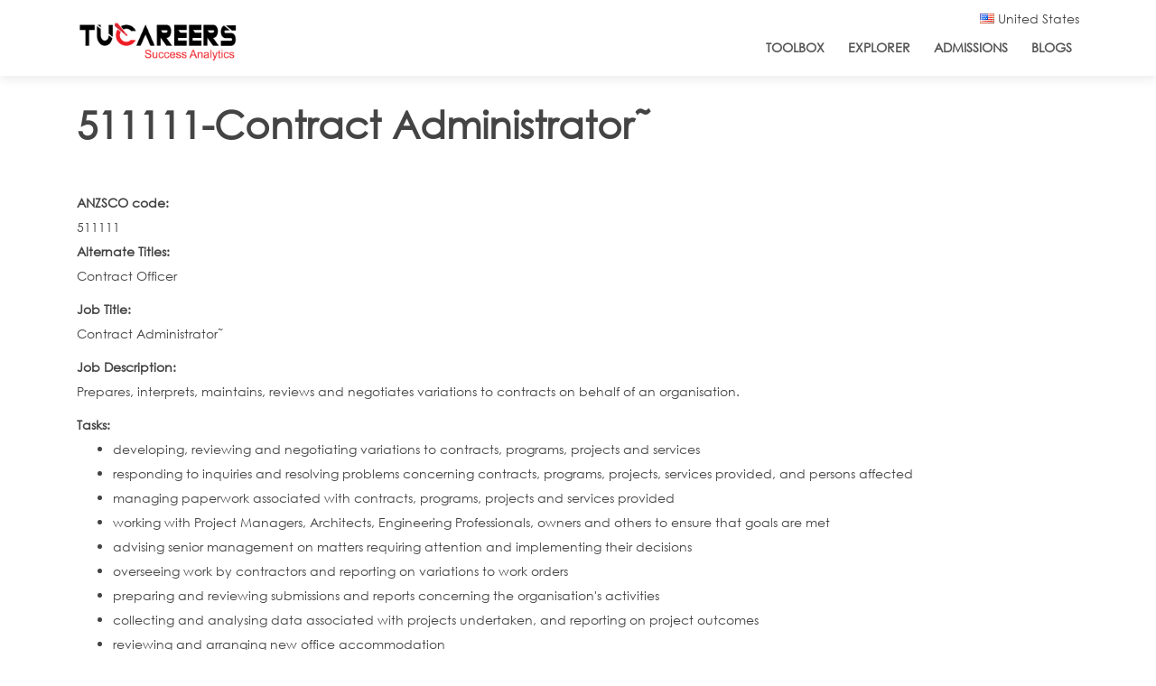

--- FILE ---
content_type: text/html; charset=utf-8
request_url: https://www.tucareers.com/anzcareers/511111
body_size: 11160
content:
<!DOCTYPE html>
<html>
<head>
<!--[if IE]><![endif]-->
<link rel="dns-prefetch" href="//honeypot" />
<link rel="preconnect" href="//honeypot" />
<link rel="dns-prefetch" href="//fonts.gstatic.com" />
<link rel="preconnect" href="//fonts.gstatic.com" crossorigin="" />
<link rel="dns-prefetch" href="//fonts.googleapis.com" />
<link rel="preconnect" href="//fonts.googleapis.com" />
<link rel="dns-prefetch" href="//netdna.bootstrapcdn.com" />
<link rel="preconnect" href="//netdna.bootstrapcdn.com" />
<link rel="dns-prefetch" href="//d38vm879w3ktuo.cloudfront.net" />
<link rel="preconnect" href="//d38vm879w3ktuo.cloudfront.net" />
<link rel="dns-prefetch" href="//www.google-analytics.com" />
<link rel="preconnect" href="//www.google-analytics.com" />
<link rel="dns-prefetch" href="//stats.g.doubleclick.net" />
<link rel="preconnect" href="//stats.g.doubleclick.net" />
<link rel="dns-prefetch" href="//cdn.rawgit.com" />
<link rel="preconnect" href="//cdn.rawgit.com" />
<meta charset="utf-8" />
<meta http-equiv="x-dns-prefetch-control" content="on" />
<link rel="dns-prefetch" href="//d38vm879w3ktuo.cloudfront.net" />
<!--[if IE 9]>
<link rel="prefetch" href="//d38vm879w3ktuo.cloudfront.net" />
<![endif]-->
<meta name="viewport" content="width=device-width,initial-scale=1.0" />
<link href="https://www.tucareers.com/sites/all/themes/tucareers_boot/fonts/CenturyGothic.ttf" rel="preload" as="font" crossorigin="anonymous" />
<link href="https://www.tucareers.com/sites/all/themes/tucareers_boot/lib/font-awesome/fonts/fontawesome-webfont.woff2?v=4.7.0" rel="preload" as="font" crossorigin="anonymous" />
<link rel="shortcut icon" href="https://d38vm879w3ktuo.cloudfront.net/sites/default/files/favicon_16x16.png" type="image/png" />
<meta name="keywords" content="Contract Officer" />
<meta name="title" content="How to become a Contract Administrator˜ in ANZ?" />
<meta name="description" content="Prepares, interprets, maintains, reviews and negotiates variations to contracts on behalf of an organisation." />
<meta name="description" content="This page is as per Australian and New Zealand Standard Classification of Occupations (ANZ SCO) career standards and provides details of 511111-Contract Administrator˜. Also linked to these pages are courses which you can pursue and jobs available in your city , country and region." />
<meta name="generator" content="Drupal 7 (https://www.drupal.org)" />
<link rel="canonical" href="https://www.tucareers.com/anzcareers/511111" />
<link rel="shortlink" href="https://www.tucareers.com/node/1560" />
<meta http-equiv="content-language" content="en-us" />
<meta name="twitter:card" content="summary" />
<meta name="twitter:url" content="https://www.tucareers.com/anzcareers/511111" />
<meta name="twitter:title" content="511111-Contract Administrator˜" />
<script type='application/ld+json'> 
{
  "@context": "http://www.schema.org",
  "@type": "EducationalOrganization",
  "name": "Tucareers",
  "url": "https://www.tucareers.com",
  "logo": "https://d38vm879w3ktuo.cloudfront.net/sites/default/files/logo_final-01.png",
  "description": "Tucareers helps you make the right career choice through their scientifically researched based accurate free career tests for every individual at any stage of life by identifying wide set of traits like interests, skills, work styles, personality, abilities and work values thus providing a very comprehensive profile and career guidance. Tucareers also provides career counselling online for school, college students as well as working professionals.",
  "address": {
    "@type": "PostalAddress",
    "addressLocality": "Lucknow",
    "addressRegion": "Uttar Pradesh",
    "addressCountry": "India"
  },
  "contactPoint": {
    "@type": "ContactPoint",
    "telephone": " +91 7080810114",
    "contactType": "customer support"
  }
}
 </script>
<link rel="preconnect" href="https://fonts.googleapis.com">
<link rel="preconnect" href="https://fonts.gstatic.com" crossorigin>
<link href="https://fonts.googleapis.com/css2?family=Roboto:ital,wght@0,400;0,500;0,900;1,400;1,700;1,900&display=swap" rel="stylesheet">
<!-- Facebook Pixel Code --><script>!function(f,b,e,v,n,t,s){if(f.fbq)return;n=f.fbq=function(){n.callMethod?n.callMethod.apply(n,arguments):n.queue.push(arguments)};if(!f._fbq)f._fbq=n;n.push=n;n.loaded=!0;n.version='2.0';n.queue=[];t=b.createElement(e);t.async=!0;t.src=v;s=b.getElementsByTagName(e)[0];s.parentNode.insertBefore(t,s)}(window,document,'script','https://connect.facebook.net/en_US/fbevents.js'); fbq('init', '3220391241506345'); fbq('track', 'PageView');</script><noscript> <img height="1" width="1" src="https://www.facebook.com/tr?id=3220391241506345&ev=PageView&noscript=1"/></noscript><!-- End Facebook Pixel Code -->
<title>How to become a Contract Administrator˜ in ANZ?</title>
<script type="text/javascript">
<!--//--><![CDATA[//><!--
for(var fonts=document.cookie.split("advaggf"),i=0;i<fonts.length;i++){var font=fonts[i].split("="),pos=font[0].indexOf("ont_");-1!==pos&&(window.document.documentElement.className+=" "+font[0].substr(4).replace(/[^a-zA-Z0-9\-]/g,""))}if(void 0!==Storage){fonts=JSON.parse(localStorage.getItem("advagg_fonts"));var current_time=(new Date).getTime();for(var key in fonts)fonts[key]>=current_time&&(window.document.documentElement.className+=" "+key.replace(/[^a-zA-Z0-9\-]/g,""))}
//--><!]]>
</script>
<link type="text/css" rel="stylesheet" href="https://d38vm879w3ktuo.cloudfront.net/sites/default/files/advagg_css/css__l33EQIdmZ5iNYTrv8nlLmjxh-AVkS_T8zixG5N0NjOg__8rWjtaAj0esOnidFEVIrB0z50W4G_VzuhozGEbQyE5s__XsUGOqSyR40RdiQTSDdPOCvVkOCKZwuB0tSrLsUe5_U.css" media="all" />
<link type="text/css" rel="stylesheet" href="https://d38vm879w3ktuo.cloudfront.net/sites/default/files/advagg_css/css__eFKSCujfWyJYO8J-qSi6T_n29lROS8isvrxzANeHaAY__D_EUHDAfEQdxcLiSDY7hREUWkG1Ge56_h2z3Er8V188__XsUGOqSyR40RdiQTSDdPOCvVkOCKZwuB0tSrLsUe5_U.css" media="all" />
<link type="text/css" rel="stylesheet" href="https://d38vm879w3ktuo.cloudfront.net/sites/default/files/advagg_css/css__8G_KhNEQQnr64ryGMSvavmodDUQ7t1rQZk4gl69Ghuo__7g40UeM74r8hkrzDC6Hbb7RReIGNu-Jsb5XAbAPKIeA__XsUGOqSyR40RdiQTSDdPOCvVkOCKZwuB0tSrLsUe5_U.css" media="all" />
<link type="text/css" rel="stylesheet" href="https://d38vm879w3ktuo.cloudfront.net/sites/default/files/advagg_css/css__NIw_DPU8Mg3GtGpnuqMYJS_XlUsM5CO1It4gwoiU5b8__J4BGmObe0QzqIt6rj3FHXy-fwR7ZdQgUr2QXerCLOw8__XsUGOqSyR40RdiQTSDdPOCvVkOCKZwuB0tSrLsUe5_U.css" media="all" />
<link type="text/css" rel="stylesheet" href="https://d38vm879w3ktuo.cloudfront.net/sites/default/files/advagg_css/css__gwSmFapuK19ugxQNmNo1oS17rsX3H9FesCi3waHFmEw__K1soFTb_q_QbtBB4VltDz3h9y1gXijy17WXrWt1nCww__XsUGOqSyR40RdiQTSDdPOCvVkOCKZwuB0tSrLsUe5_U.css" media="all" />
<link type="text/css" rel="stylesheet" href="https://d38vm879w3ktuo.cloudfront.net/sites/default/files/advagg_css/css__Vh1zUrd36dhjOetnBiZQ63po36H1VRT9QEb_7pO3ui4__XbAI7C6exC-v1kVoRz5LB50RAjCJcSKEM-Oay68dvRs__XsUGOqSyR40RdiQTSDdPOCvVkOCKZwuB0tSrLsUe5_U.css" media="all" />
<script type="text/javascript" defer="defer" src="https://d38vm879w3ktuo.cloudfront.net/sites/default/files/google_tag/tucareers_container/google_tag.script.js"></script>
<script type="text/javascript" src="https://d38vm879w3ktuo.cloudfront.net/sites/default/files/advagg_js/js__asGQqS1_cAYYnqAtzTnTGG_cE6H71nQCp5AUHETy86o__vehKxUpydBtKQ93rQ0l6DODYLdsjUqHtDoViFggXO3g__XsUGOqSyR40RdiQTSDdPOCvVkOCKZwuB0tSrLsUe5_U.js"></script>
<script type="text/javascript" src="https://d38vm879w3ktuo.cloudfront.net/sites/default/files/advagg_js/js__W-2rSD7N2Ep05F7MHsolC1zazKyjhty0dbOPWrMqELc__7kU1YTcl9rcfJ_P2__rGj3KC46Ivta2cDBDfXstLyg0__XsUGOqSyR40RdiQTSDdPOCvVkOCKZwuB0tSrLsUe5_U.js"></script>
<script type="text/javascript" src="https://d38vm879w3ktuo.cloudfront.net/sites/default/files/advagg_js/js__MtB5yNYUAdy4Jhr37ZAkNulfZZVvSbg5IB6sOXsbMwM__E7k9hdPepFvLtTvn70bE-jeRZgqyLo3KLaHl1N9qQBI__XsUGOqSyR40RdiQTSDdPOCvVkOCKZwuB0tSrLsUe5_U.js"></script>
<script type="text/javascript" src="https://d38vm879w3ktuo.cloudfront.net/sites/default/files/advagg_js/js__g6mKbcakHxQkz4ZHYaxdO_xqONINvRMgsHh1zAK-fr0__ATHtEmHaeZ0jidpGU22EkhmPDBSgjD8z0bVDQMI-BIY__XsUGOqSyR40RdiQTSDdPOCvVkOCKZwuB0tSrLsUe5_U.js"></script>
<script type="text/javascript" src="https://d38vm879w3ktuo.cloudfront.net/sites/default/files/advagg_js/js__dTRSuW27RiJte-z_L4Px_rno5dZsdWKiU3HtuBiTSmc__RPUH1Pa_09kAZ8D2-aMQ-HwAGT4k3LEND1qRE2SEZHM__XsUGOqSyR40RdiQTSDdPOCvVkOCKZwuB0tSrLsUe5_U.js"></script>
<script type="text/javascript">
<!--//--><![CDATA[//><!--
(function(i,s,o,r){i["GoogleAnalyticsObject"]=r;i[r]=i[r]||function(){(i[r].q=i[r].q||[]).push(arguments)},i[r].l=1*new Date()})(window,document,"script","ga");ga("create", "UA-40717838-1", {"cookieDomain":".tucareers.com"});ga("set", "anonymizeIp", true);ga("send", "pageview");
//--><!]]>
</script>
<script type="text/javascript" defer="defer" async="async" src="https://www.google-analytics.com/analytics.js"></script>
<script type="text/javascript" defer="defer" async="async" src="https://cdn.rawgit.com/bramstein/fontfaceobserver/v0/fontfaceobserver.js"></script>
<script type="text/javascript" src="https://d38vm879w3ktuo.cloudfront.net/sites/default/files/advagg_js/js__HxTbhN-HTG8H6pU8ZNTXLhmTeg8fhzG_sbeVLz0gBqU__AdhAFZ5QAk_VrKkFUOCnxJb9ANrhuWlKf15A7QHm14M__XsUGOqSyR40RdiQTSDdPOCvVkOCKZwuB0tSrLsUe5_U.js" defer="defer" async="async"></script>
<script type="text/javascript" src="https://d38vm879w3ktuo.cloudfront.net/sites/default/files/advagg_js/js__eEsSLgKaN9jljQ4GJgzFQOXrjEsQeHrLZmDN0g9PzUY__YCAIphVJGGhR2QtXpHkEVG4AeuOASZ4i1ZuL9_M3ovU__XsUGOqSyR40RdiQTSDdPOCvVkOCKZwuB0tSrLsUe5_U.js"></script>
<script type="text/javascript" src="https://d38vm879w3ktuo.cloudfront.net/sites/default/files/advagg_js/js__5Emv4Q-QR909lTLhaTwYKN4gd9SkCTrf5SIp_8QfRxQ__8mzuOqZaeZMWLbDaGIHko9HdUDu4TXEKomktGHtjt80__XsUGOqSyR40RdiQTSDdPOCvVkOCKZwuB0tSrLsUe5_U.js"></script>
<script type="text/javascript">
<!--//--><![CDATA[//><!--
jQuery.extend(Drupal.settings,{"basePath":"\/","pathPrefix":"","ajaxPageState":{"theme":"tucareers_boot","theme_token":"ZzUfuOFbPE54prDWGyufcOb9Oua-Utpq0eseYFXk9Zs","css":{"modules\/system\/system.base.css":1,"modules\/system\/system.menus.css":1,"modules\/system\/system.messages.css":1,"modules\/system\/system.theme.css":1,"sites\/all\/modules\/careerjet\/careerjet.css":1,"sites\/all\/modules\/date\/date_api\/date.css":1,"sites\/all\/modules\/date\/date_popup\/themes\/datepicker.1.7.css":1,"modules\/field\/theme\/field.css":1,"modules\/node\/node.css":1,"modules\/search\/search.css":1,"sites\/all\/modules\/ubercart\/uc_order\/uc_order.css":1,"sites\/all\/modules\/ubercart\/uc_product\/uc_product.css":1,"sites\/all\/modules\/ubercart\/uc_store\/uc_store.css":1,"modules\/user\/user.css":1,"sites\/all\/modules\/youtube\/css\/youtube.css":1,"sites\/all\/modules\/extlink\/css\/extlink.css":1,"sites\/all\/modules\/views\/css\/views.css":1,"sites\/all\/modules\/ckeditor\/css\/ckeditor.css":1,"sites\/all\/modules\/ctools\/css\/ctools.css":1,"public:\/\/honeypot\/honeypot.css":1,"sites\/all\/modules\/sessionCountry\/famfamfam_flags-master\/famfamfam-flags.css":1,"sites\/all\/themes\/tucareers_boot\/lib\/bootstrap\/css\/bootstrap.min.css":1,"sites\/all\/themes\/tucareers_boot\/css\/style.css":1,"sites\/all\/themes\/tucareers_boot\/css\/media.css":1,"sites\/all\/themes\/tucareers_boot\/css\/YouTubePopUp.css":1,"sites\/all\/themes\/tucareers_boot\/lib\/font-awesome\/css\/font-awesome.min.css":1,"sites\/all\/themes\/tucareers_boot\/lib\/animate\/animate.min.css":1,"sites\/all\/themes\/tucareers_boot\/lib\/owlcarousel\/assets\/owl.carousel.min.css":1,"sites\/all\/themes\/tucareers_boot\/chatroom\/Chatroom.css":1},"js":{"https:\/\/d38vm879w3ktuo.cloudfront.net\/sites\/default\/files\/google_tag\/tucareers_container\/google_tag.script.js":1,"misc\/jquery.js":1,"misc\/jquery-extend-3.4.0.js":1,"misc\/jquery-html-prefilter-3.5.0-backport.js":1,"misc\/jquery.once.js":1,"misc\/drupal.js":1,"misc\/jquery.cookie.js":1,"misc\/jquery.form.js":1,"misc\/ajax.js":1,"sites\/all\/modules\/beacon_assessment\/candidate_api_ui.js":1,"sites\/all\/modules\/rchilli\/rchilli.js":1,"sites\/all\/modules\/testimonials\/custom_modal_themes.js":1,"sites\/all\/modules\/testimonials\/custom_modal_themes2.js":1,"misc\/progress.js":1,"sites\/all\/modules\/google_analytics\/googleanalytics.js":1,"https:\/\/www.google-analytics.com\/analytics.js":1,"https:\/\/cdn.rawgit.com\/bramstein\/fontfaceobserver\/v0\/fontfaceobserver.js":1,"sites\/all\/modules\/advagg\/advagg_font\/advagg_font.js":1,"sites\/all\/modules\/extlink\/js\/extlink.js":1,"sites\/all\/themes\/tucareers_boot\/js\/jquery-3.3.1.min.js":1,"sites\/all\/themes\/tucareers_boot\/lib\/popper.min.js":1,"sites\/all\/themes\/tucareers_boot\/lib\/bootstrap\/js\/bootstrap.min.js":1,"sites\/all\/themes\/tucareers_boot\/lib\/easing\/easing.min.js":1,"sites\/all\/themes\/tucareers_boot\/lib\/superfish\/hoverIntent.js":1,"sites\/all\/themes\/tucareers_boot\/lib\/superfish\/superfish.min.js":1,"sites\/all\/themes\/tucareers_boot\/lib\/wow\/wow.min.js":1,"sites\/all\/themes\/tucareers_boot\/lib\/owlcarousel\/owl.carousel.min.js":1,"sites\/all\/themes\/tucareers_boot\/lib\/sticky\/sticky.js":1,"sites\/all\/themes\/tucareers_boot\/js\/YouTubePopUp.jquery.js":1,"sites\/all\/themes\/tucareers_boot\/js\/main.js":1,"sites\/all\/themes\/tucareers_boot\/js\/custom.js":1}},"custom-contact-modal":{"modalSize":{"type":"fixed","width":600,"height":550,"addWidth":10,"addHeight":10,"contentRight":0,"contentBottom":0},"animation":"fadeIn","closeText":"","closeImage":"\u003Cimg typeof=\u0022foaf:Image\u0022 alt=\u0022\u0022 title=\u0022Tucareers\u0022 src=\u0022https:\/\/d38vm879w3ktuo.cloudfront.net\/sites\/all\/themes\/tucareers_boot\/img\/close.png\u0022 \/\u003E","modalTheme":"custom_contact_modal","modalOptions":{"background-color":"transparent"}},"custom-contact-modal2":{"modalSize":{"type":"fixed","width":300,"height":200,"addWidth":10,"addHeight":10,"contentRight":0,"contentBottom":0},"modalOptions":{"opacity":".26","background-color":"rgba(0, 0, 0, 0.25)"},"animation":"fadeIn","closeText":"","closeImage":"\u003Cimg typeof=\u0022foaf:Image\u0022 alt=\u0022\u0022 title=\u0022Tucareers\u0022 src=\u0022https:\/\/d38vm879w3ktuo.cloudfront.net\/sites\/all\/themes\/tucareers_boot\/img\/close_black.png\u0022 \/\u003E","modalTheme":"custom_contact_modal2"},"ajax":{"edit-submit":{"callback":"connect_with_experts_ajax_submit","wrapper":"experts-form-wrap","method":"replaceWith","effect":"fade","event":"mousedown","keypress":true,"prevent":"click","url":"\/system\/ajax","submit":{"_triggering_element_name":"op","_triggering_element_value":"Submit"}}},"urlIsAjaxTrusted":{"\/system\/ajax":true,"\/anzcareers\/511111":true},"googleanalytics":{"trackOutbound":1,"trackMailto":1,"trackDownload":1,"trackDownloadExtensions":"7z|aac|arc|arj|asf|asx|avi|bin|csv|doc(x|m)?|dot(x|m)?|exe|flv|gif|gz|gzip|hqx|jar|jpe?g|js|mp(2|3|4|e?g)|mov(ie)?|msi|msp|pdf|phps|png|ppt(x|m)?|pot(x|m)?|pps(x|m)?|ppam|sld(x|m)?|thmx|qtm?|ra(m|r)?|sea|sit|tar|tgz|torrent|txt|wav|wma|wmv|wpd|xls(x|m|b)?|xlt(x|m)|xlam|xml|z|zip","trackDomainMode":1},"advagg_font":{"montserrat":"Montserrat"},"advagg_font_storage":1,"advagg_font_cookie":1,"advagg_font_no_fout":0,"extlink":{"extTarget":"_blank","extClass":0,"extLabel":"(link is external)","extImgClass":0,"extIconPlacement":0,"extSubdomains":1,"extExclude":"","extInclude":"","extCssExclude":"","extCssExplicit":"","extAlert":0,"extAlertText":"This link will take you to an external web site.","mailtoClass":0,"mailtoLabel":"(link sends e-mail)","extUseFontAwesome":0}});
//--><!]]>
</script>
<!--[if IE 8 ]>    <html class="ie8 ielt9"> <![endif]-->
<!--[if lt IE 9]><script src="http://html5shiv.googlecode.com/svn/trunk/html5.js"></script><![endif]-->
</head>
<body class="html not-front not-logged-in no-sidebars page-node page-node- page-node-1560 node-type-anz-sco anzcareers-511111">
	<div id="skip-link">
		<a href="#main-content" class="element-invisible element-focusable">Skip to main content</a>
	</div>
  	<noscript aria-hidden="true"><iframe src="https://www.googletagmanager.com/ns.html?id=GTM-584RC25B" height="0" width="0" style="display:none;visibility:hidden"></iframe></noscript>
	<!-- header -->
<div class="wrapper">
  <div id="topbar" class="d-none d-lg-block" >
    <div class="container clearfix">
	<div class="row">
	<div id="topbar-left" class="col-lg-4 col-md-12 col-sm-12 float-left" >
		  	  </div>
	  <div id="topbar-right" class="col-lg-8 col-md-12 col-sm-12 float-right" >
	<div class="row">
		<div class="col-lg-12 col-md-12 col-sm-12 float-right">
		<div id="topbar-right-container" class="pull-right">
		  						     
<div id="top-first-right-3" class="float-left">				
			<div class="region region-top-third-right">
  <div id="block-sessioncountry-set-country-block" class="block block-sessioncountry">

      
  <div class="content">
    <div id="selected-country" data-toggle="modal" data-target="#country-outer"><i class="famfamfam-flag-us"></i> United States</div>
<div id="country-outer" class= "modal fade" role="dialog">
<div class="modal-dialog">
<div class="modal-content">
      <div class="modal-header">        
        <h4 class="modal-title">Select Your Country</h4>
		<button type="button" class="close" data-dismiss="modal">&times;</button>
      </div>
	  <div class="modal-body">
<ul class="list-group">
<li class="list-group-item ">
<div id="country-inner" class=>
<i class="famfamfam-flag-au"></i><a href="https://www.tucareers.com/setcountry/au">Australia</a>
</div><br style="clear:both" /></li>
<li class="list-group-item "><div id="country-inner" class=>
<i class="famfamfam-flag-ca"></i><a href="https://www.tucareers.com/setcountry/ca">Canada </a>
</div><br style="clear:both" /></li>
<li class="list-group-item "><div id="country-inner" class=>
<i class="famfamfam-flag-eu"></i><a href="https://www.tucareers.com/setcountry/eu">European Union</a>
</div><br style="clear:both" /></li>
<li class="list-group-item "><div id="country-inner" class=>
<i class="famfamfam-flag-in"></i><a href="https://www.tucareers.com/setcountry/in">India </a>
</div><br style="clear:both" /></li>
<li class="list-group-item "><div id="country-inner" class=>
<i class="famfamfam-flag-nz"></i><a href="https://www.tucareers.com/setcountry/nz">New Zealand</a>
</div><br style="clear:both" /></li>
<li class="list-group-item "><div id="country-inner" class=>
<i class="famfamfam-flag-pk"></i><a href="https://www.tucareers.com/setcountry/pk">Pakistan</a>
</div><br style="clear:both" /></li>
<li class="list-group-item "><div id="country-inner" class=>
<i class="famfamfam-flag-sg"></i><a href="https://www.tucareers.com/setcountry/sg">Singapore</a>
</div><br style="clear:both" /></li>
<li class="list-group-item "><div id="country-inner" class=>
<i class="famfamfam-flag-za"></i><a href="https://www.tucareers.com/setcountry/za">South Africa</a>
</div><br style="clear:both" /></li>

<li class="list-group-item "><div id="country-inner" class=>
<i class="famfamfam-flag-ae"></i><a href="https://www.tucareers.com/setcountry/ae">UAE</a>
</div><br style="clear:both" /></li>

<li class="list-group-item "><div id="country-inner" class=>
<i class="famfamfam-flag-gb"></i><a href="https://www.tucareers.com/setcountry/gb">United Kingdom</a>
</div><br style="clear:both" /></li>
<li class="list-group-item active"><div id="country-inner" class=active>
<i class="famfamfam-flag-us"></i><a href="https://www.tucareers.com/setcountry/us">United States</a>
</div><br style="clear:both" />
<li class="list-group-item "><div id="country-inner" class=>
<i class="famfamfam-flag-wo"></i><a href="https://www.tucareers.com/setcountry/wo">Global Site</a>
</div></li>
</ul>
</div>
</div>
</div>
</div>
<style>
#country-inner a{
	padding-left:10px;
	padding-right:10px;
}
</style><script>
jQuery(document).ready(function(){
    jQuery("#selected-country").click(function(){
		if(jQuery("#main-menu").css("z-index")!=0){
			jQuery("#main-menu").css("z-index",0);
		} else if (jQuery("#main-menu").css("z-index")==0){
			jQuery("#main-menu").css("z-index",999);
		}
        jQuery("#country-outer").toggle();
    });
});
</script>  </div>
  
</div> <!-- /.block -->
</div>
 <!-- /.region -->
 
</div>			
		   		   </div>
		   </div>
	    </div>
	   </div>
    </div>
	</div>
  
   <header id="header" >
    <div class="container" >

      <div id="logo" class="pull-left" >
              <a href="/" title="Home"><img src="https://d38vm879w3ktuo.cloudfront.net/sites/default/files/logo_final-01.png"/></a>
      	        <span id="site-title">
        <a href="/" title="Home"></a>
        <div id="site-description"></div>
      </span>
      </div>

      <nav id="nav-menu-container" >
										<ul class="nav-menu"><li class=""><a href="/career-toolbox" id="toolbox-link">ToolBox</a></li>
<li class=""><a href="/career-explorer" id="explorer-link">Explorer</a></li>
<li class=""><a href="/college-admissions" id="admissions-link">Admissions</a></li>
<li class=""><a href="/blogs" id="blogs-link">Blogs</a></li>
</ul>      </nav><!-- #nav-menu-container -->
    </div>
  </header><!-- #header -->
</div>
		  
  
<div id="main" class="container-fluid">
				
		
				
					 <div id="main-noside" class="container" >
				<div class="row">
					 <div class="main-content col-lg-12 col-md-12">
					
																					  <h1 class="page-title">511111-Contract Administrator˜</h1>
																																										<div class="region region-content">
  <div id="block-system-main" class="block block-system">

      
  <div class="content">
                          <span property="dc:title" content="511111-Contract Administrator˜" class="rdf-meta element-hidden"></span>  
      
    
  <div class="content node-anz-sco">
    <div class="field field-name-field-anzsco-code field-type-text field-label-above"><div class="field-label">ANZSCO code:&nbsp;</div><div class="field-items"><div class="field-item even">511111</div></div></div><div class="field field-name-field-alternate-titles field-type-text field-label-above"><div class="field-label">Alternate Titles:&nbsp;</div><div class="field-items"><div class="field-item even"><p>Contract Officer</p>
</div></div></div><div class="field field-name-field-job-title field-type-text field-label-above"><div class="field-label">Job Title:&nbsp;</div><div class="field-items"><div class="field-item even"><p>Contract Administrator˜</p>
</div></div></div><div class="field field-name-field-job-desc field-type-text-with-summary field-label-above"><div class="field-label">Job Description:&nbsp;</div><div class="field-items"><div class="field-item even"><p>Prepares, interprets, maintains, reviews and negotiates variations to contracts on behalf of an organisation.</p>
</div></div></div><div class="field field-name-field-tasks field-type-text-long field-label-above"><div class="field-label">Tasks:&nbsp;</div><div class="field-items"><div class="field-item even"><ul>
<li>developing, reviewing and negotiating variations to contracts, programs, projects and services
</li>
<li>responding to inquiries and resolving problems concerning contracts, programs, projects, services provided, and persons affected
</li>
<li>managing paperwork associated with contracts, programs, projects and services provided
</li>
<li>working with Project Managers, Architects, Engineering Professionals, owners and others to ensure that goals are met
</li>
<li>advising senior management on matters requiring attention and implementing their decisions
</li>
<li>overseeing work by contractors and reporting on variations to work orders
</li>
<li>preparing and reviewing submissions and reports concerning the organisation's activities
</li>
<li>collecting and analysing data associated with projects undertaken, and reporting on project outcomes
</li>
<li>reviewing and arranging new office accommodation</li>
</ul>
</div></div></div><div class="field field-name-field-job-group field-type-text field-label-above"><div class="field-label">Job Group:&nbsp;</div><div class="field-items"><div class="field-item even"><p>2</p>
</div></div></div><div class="field field-name-field-skills field-type-text-long field-label-above"><div class="field-label">Skills:&nbsp;</div><div class="field-items"><div class="field-item even"><p>Most occupations in this unit group have a level of skill commensurate with the qualifications and experience outlined below.<br />
</p><p>In Australia</p>
<p>AQF Associate Degree, Advanced Diploma or Diploma (ANZSCO Skill Level 2)</p>
<p>In New Zealand</p>
<p>NZ Register Diploma (ANZSCO Skill Level 2)<br />At least three years of relevant experience may substitute for the formal qualifications listed above. In some instances relevant experience and/or on-the-job training may be required in addition to the formal qualification.</p>
</div></div></div><div class="field field-name-field-onet-refer field-type-text-long field-label-above"><div class="field-label">Similar O*NET Careers (USA) :&nbsp;</div><div class="field-items"><div class="field-item even"><ul>
<li><a href="http://www.tucareers.com/careers/13-1011.00">Agents and Business Managers of Artists, Performers, and Athletes</a></li>
<li><a href="http://www.tucareers.com/careers/13-1051.00">Cost Estimators</a></li>
<li><a href="http://www.tucareers.com/careers/13-1199.00">Business Operations Specialists, All Other</a></li>
<li><a href="http://www.tucareers.com/careers/13-1199.03">Customs Brokers</a></li>
<li><a href="http://www.tucareers.com/careers/13-1199.06">Online Merchants</a></li>
<li><a href="http://www.tucareers.com/careers/13-2099.00">Financial Specialists, All Other</a></li>
<li><a href="http://www.tucareers.com/careers/13-2099.01">Financial Quantitative Analysts</a></li>
<li><a href="http://www.tucareers.com/careers/13-2099.02">Risk Management Specialists</a></li>
<li><a href="http://www.tucareers.com/careers/13-2099.03">Investment Underwriters</a></li>
<li><a href="http://www.tucareers.com/careers/13-2099.04">Fraud Examiners, Investigators and Analysts</a></li>
<li><a href="http://www.tucareers.com/careers/39-9099.00">Personal Care and Service Workers, All Other</a></li>
<li><a href="http://www.tucareers.com/careers/41-1012.00">First-Line Supervisors of Non-Retail Sales Workers</a></li>
<li><a href="http://www.tucareers.com/careers/41-3011.00">Advertising Sales Agents</a></li>
</ul>
</div></div></div><div class="field field-name-field-international-careers-isco field-type-text-long field-label-above"><div class="field-label">International Careers(ISCO):&nbsp;</div><div class="field-items"><div class="field-item even"><ul>
<li><a href="http://www.tucareers.com/iscocareers/3339">Business services agents not elsewhere classified</a></li>
</ul>
</div></div></div><div class="field field-name-field-source-info field-type-text field-label-above"><div class="field-label">Source Of Info:&nbsp;</div><div class="field-items"><div class="field-item even"><p>Reference Australian Bureau of Statistics <br /> 1220.0 - ANZSCO -- Australian and New Zealand Standard Classification of Occupations, 2013, Version 1.692</p>
</div></div></div><span property="dc:title" content="511111-Contract Administrator˜" class="rdf-meta element-hidden"></span>  </div>

      <footer>
          </footer>
  
    </div>
  
</div> <!-- /.block -->
</div>
 <!-- /.region -->
 
					</div>
				</div>
			 </div>
				
		
				
</div>
				<div id="content-bottom-full" class="container-fluid clearfix">
		<div class="region region-content-bottom-full">
  <div id="block-block-95" class="block block-block">

      
  <div class="content">
    <div id="myModal-experts" class="modal fade" role="dialog">
  <div class="modal-dialog" >

    <!-- Modal content-->
    <div class="modal-content" >
      <div class="modal-header">
        <h4 class="modal-title">Book Consultation</h4>
        <a class="close" data-dismiss="modal">×</a>    
      </div>
      <div class="modal-body" >
       <div id="experts-form-wrap"><form action="/anzcareers/511111" method="post" id="connect-with-experts-form" accept-charset="UTF-8"><div><div class="form-item form-type-textfield form-item-email">
 <label for="edit-email">Email <span class="form-required" title="This field is required.">*</span></label>
 <input type="text" id="edit-email" name="email" value="" size="60" maxlength="128" class="form-text form-control required" /> <div class="description">Please enter your email</div>


</div>
<input type="submit" id="edit-submit" name="op" value="Submit" class="btn-outline-reg form-submit" /><input type="hidden" name="form_build_id" value="form-p8Hv-c2JJvuC38WWW4A9zPT_242cIa_u7L-hP1zx1yc" />
<input type="hidden" name="form_id" value="connect_with_experts_form" />
<div class="college-textfield"><div class="form-item form-type-textfield form-item-college">
 <label for="edit-college">Leave this field blank </label>
 <input autocomplete="off" type="text" id="edit-college" name="college" value="" size="20" maxlength="128" class="form-text form-control" />
</div>
</div></div></form></div>      </div>
    </div>

  </div>
</div>  </div>
  
</div> <!-- /.block -->
<div id="block-sessioncountry-set-country-modal-block" class="block block-sessioncountry">

      
  <div class="content">
      </div>
  
</div> <!-- /.block -->
</div>
 <!-- /.region -->
 
		</div>
		
<!-- Footer -->

<div id="footer" class="container-fluid" >
		
  	
    	
		<section id="footer-bottom-widgets-container" class="container-fluid clearfix" >
		<div class="container">
		
				
		
				
		
			<div id="footer-widget-quadruple" class="row clearfix">
		<div class="col-lg-3 col-sm-12 col-md-12">
		<div class="region region-footer-first">
  <div id="block-block-10" class="block block-block">

      
  <div class="content">
    <div id="footer-about">
<h4>ABOUT</h4>
<ul style="list-style-type: none;">
<li><a href="/about">ABOUT</a>
</li><li><a href="/contact">CONTACT US</a>
</li><li><a href="/faqs">FAQs</a>
</li></ul>
</div>
  </div>
  
</div> <!-- /.block -->
</div>
 <!-- /.region -->
		</div>
		<div class="col-lg-3 col-sm-12 col-md-12">
		<div class="region region-footer-second">
  <div id="block-block-12" class="block block-block">

      
  <div class="content">
    <div id="footer-assessmnets">
<h4>SEARCH</h4>
<ul style="list-style-type: none;">
<li><a href="/assessments/college-list-builder">COLLEGES</a>
</li><li><a href="/course-search">COURSES &amp; TITLES</a>
</li><li><a href="/show-jobs">JOBS &amp; INTERNSHIPS</a>
</li></ul>
</div>
  </div>
  
</div> <!-- /.block -->
</div>
 <!-- /.region -->
		</div>
		<div class="col-lg-3 col-sm-12 col-md-12">
		<div class="region region-footer-third">
  <div id="block-block-66" class="block block-block">

      
  <div class="content">
    <div id="footer-academy">
<h4>EXPLORE</h4>
<ul style="list-style-type:none">
<li><a href="/explore-paths">PATHS &amp; CLUSTERS </a></li>
<li><a href="/job-families">JOB FAMILIES </a></li>
<li><a href="/search/careers">OCCUPATIONS </a></li>
</ul>
</div>
  </div>
  
</div> <!-- /.block -->
</div>
 <!-- /.region -->
		</div>
		<div class="col-lg-3 col-sm-12 col-md-12">
		<div class="region region-footer-fourth">
  <div id="block-block-13" class="block block-block">

      
  <div class="content">
    <div id="footer-academy">
<h4>PARTNER</h4>
<ul style="list-style-type:none">
<li><a href="https://beacon.tucareers.com" target="_blank">BULK PURCHASE </a></li>
<li><a href="https://www.tucareers.com/partner-with-us" target="_blank">PARTNERSHIPS / TIEUPS </a></li>
<li><a href="https://role.fit" target="_blank">INDUSTRY</a></li>
</ul>
</div>
  </div>
  
</div> <!-- /.block -->
</div>
 <!-- /.region -->
		
		</div>
		</div>
			</div>	
</section>

		<section id="footer-full-width-bottom" class="container-fluid clearfix">
		
		<div class="col-lg-12 col-sm-12 col-md-12">
		<div class="region region-footer-full-width-bottom">
  <div id="block-block-65" class="block block-block">

      
  <div class="content">
    <div class="container" style="padding-top: 3rem;padding-bottom: 1rem;font-size:12px;text-align:center;" id="bottom-all-links">
<p class="rtecenter"><span style="color:#FFFFFF"><strong>Career Guidance Solution :</strong> </span><a href="/decideyourcalling"><span style="color:#FFFFFF">For Individuals</span></a><span style="color:#FFFFFF"> | </span><a href="/counselor-solutions"><span style="color:#FFFFFF">For Counselors and Coaches</span></a><span style="color:#FFFFFF"> | </span><a href="/career-planning-solutions-schools-colleges"><span style="color:#FFFFFF">For School/Colleges</span></a><span style="color:#FFFFFF"> | </span><a href="/career-guidance-solutions-industry"><span style="color:#FFFFFF">For Industry</span></a></p>
<p class="rtecenter"><span style="color:#FFFFFF"><strong>Schools :</strong> </span><a href="/career-guidance-school-students-grade8"><span style="color:#FFFFFF">Career Test for Grade 8 &amp; Below</span></a><span style="color:#FFFFFF"> | </span><a href="/career-guidance-school-students-grade10"><span style="color:#FFFFFF">Grade 9-10</span></a><span style="color:#FFFFFF"> | </span><a href="/career-guidance-school-students-grade12"><span style="color:#FFFFFF">Grade 11-12</span></a><span style="color:#FFFFFF"> |  </span><a href="/assessments/career-abilities-test"><span style="color:#FFFFFF">Career Aptitude Test</span></a><span style="color:#FFFFFF"> |  </span><a href="/assessments/career-test-for-children-with-disabilities"><span style="color:#FFFFFF">Special Needs </span></a><span style="color:#FFFFFF"></span></p>
<p class="rtecenter"><span style="color:#FFFFFF"><strong>Colleges :</strong> </span><a href="/career-assessment-college-students"><span style="color:#FFFFFF">Career Test for Engineering Students</span></a><span style="color:#FFFFFF"> | </span><a href="/career-assessment-college-students"><span style="color:#FFFFFF">Management Students</span></a><span style="color:#FFFFFF"> | </span><a href="/career-assessment-college-students"><span style="color:#FFFFFF">Health Professionals</span></a><span style="color:#FFFFFF"> | </span><a href="/career-assessment-college-students"><span style="color:#FFFFFF">Graduates &amp; Post Graduates</span></a></p>
<p class="rtecenter"><span style="color:#FFFFFF"><strong>Working Professionals :</strong> </span><a href="/career-assessment-graduates"><span style="color:#FFFFFF">Career Test for Working Professionals</span></a><span style="color:#FFFFFF"> | </span><a href="/profile-builder"><span style="color:#FFFFFF">Profile Builder</span></a><span style="color:#FFFFFF"> | </span><a href="/assessments/self-assessment-competencies"><span style="color:#FFFFFF">Competency Assessment</span></a><span style="color:#FFFFFF"> |</span><a href="/articles"><span style="color:#FFFFFF"> Contribute Articles</span></a></p>
<p class="rtecenter"><span style="color:#FFFFFF"><strong>Personality, Aptitude Test &amp; Other Assessments :</strong> </span><a href="/assessments/test-oejts-personality-myersbriggs-alternative"><span style="color:#FFFFFF">OEJTS Personality Test</span></a><span style="color:#FFFFFF"> | </span><a href="/assessments/disc-assessment-test"><span style="color:#FFFFFF">DiSC Personality Test</span></a><span style="color:#FFFFFF"> | </span><a href="/assessments/learning-styles-assessment"><span style="color:#FFFFFF">Learning Styles Assessment</span></a><span style="color:#FFFFFF"> | </span><a href="/assessments/mmi-assessment"><span style="color:#FFFFFF">Maladjustment Assessment</span></a><span style="color:#FFFFFF"> | </span><a href="/personality-profiler"><span style="color:#FFFFFF">Personality Profiler</span></a></p>
<p class="rtecenter"><span style="color:#FFFFFF"><strong>Study Abroad &amp; College Admissions :</strong> </span><a href="/college-admissions"><span style="color:#FFFFFF">College Admissions</span></a><span style="color:#FFFFFF"> | </span><a href="/assessments/college-list-builder"><span style="color:#FFFFFF">College &amp; Course List Builder</span><span style="color:#FFFFFF"> | </span></a><a href="/assessments/country-selector-test"><span style="color:#FFFFFF">Country Selector Test</span></a></p>
</div>
<p style="display:none"><img src="https://d38vm879w3ktuo.cloudfront.net/sites/all/themes/tucareers_boot/img/Trust-Badges.png" style="display:none" alt="Tucareers Secure Checkout" /></p>
  </div>
  
</div> <!-- /.block -->
<div id="block-block-76" class="block block-block">

      
  <div class="content">
    <div class="container"  style="background:black;margin-bottom:-2rem;">
<div id="default-country-user" style="display:none;background-color:black;">US</div>
<h5 style="color:white;font-size:14px;text-align:center;">Available In </h5>
<p style="color:white;font-size:11px;text-align:center;font-weight:bold" id="available-countries"><span id="available-IN">India</span> | <span id="available-US">United States</span> | <span id="available-AU">Australia</span> | <span id="available-GB">United Kingdom</span> | <span id="available-ZA">South Africa</span> | <span id="available-EU">European Union</span> | <span id="available-PK">Pakistan</span> | <span id="available-SG">Singapore</span> | <span id="available-NZ">New Zealand</span> | <span id="available-CA">Canada</span> | <span id="available-UAE">UAE</span> | <span id="available-WO">Global</span></p>
<p style="font-size:11px;text-align:center;color:white;" id="available-IN-cities"><a href="https://www.tucareers.com/career-counselling-in-delhi-gurgaon-noida" style="font-size:11px;color:white;">Delhi</a> | <a href="https://www.tucareers.com/career-counselling-in-bengaluru" style="font-size:11px;color:white;">Bengaluru</a> | <a href="https://www.tucareers.com/career-counselling-in-mumbai-thane" style="font-size:11px;color:white;">Mumbai</a> | <a href="https://www.tucareers.com/career-counselling-in-lucknow-kanpur" style="font-size:11px;color:white;">Lucknow</a> | <a href="https://www.tucareers.com/career-counselling-in-jaipur" style="font-size:11px;color:white;">Jaipur</a> | <a href="https://www.tucareers.com/career-counselling-in-ahmedabad" style="font-size:11px;color:white;">Ahmedabad</a> | <a href="https://www.tucareers.com/career-counselling-in-hyderabad" style="font-size:11px;color:white;">Hyderabad</a> | <a href="https://www.tucareers.com/career-counselling-in-pune" style="font-size:11px;color:white;">Pune</a> | <a href="https://www.tucareers.com/career-counselling-in-ludhiana-amritsar-chandigarh" style="font-size:11px;color:white;">Chandigarh</a> | <a href="https://www.tucareers.com/career-counselling-in-chennai" style="font-size:11px;color:white;">Chennai</a> | <a href="https://www.tucareers.com/career-counselling-in-kolkata" style="font-size:11px;color:white;">Kolkata</a> | <a href="https://www.tucareers.com/career-counselling-in-indore-bhopal" style="font-size:11px;color:white;">Indore</a></p>
</div>
<script>
jQuery(document).ready(function(){
	var default_country=jQuery('#default-country-user').text();
	var city_id='available-'+default_country+'-cities';	
	if(jQuery('#'+city_id).length){
	
jQuery('#'+city_id).css("display","block");
	}else{
	jQuery('p[id$="-cities"]').each(function() {
	jQuery('#'+this.id).css("display","none");
	});
	}
	jQuery("span[id^='available-']").on("click",function(e){
		var clicked_country=e.target.id;
		var clicked_country_cities=e.target.id+'-cities';
		jQuery('#available-countries span').each(function() { 
			var temp_id=this.id+'-cities';
			if(temp_id!==clicked_country_cities){
			if(jQuery('#'+temp_id).length){
			jQuery('#'+temp_id).css("display","none");
			}
			}else{
			if(jQuery('#'+clicked_country_cities).length){
			jQuery('#'+clicked_country_cities).css("display","block");
			}	
			}
});
	});
	});
</script>  </div>
  
</div> <!-- /.block -->
</div>
 <!-- /.region -->
		</div>
		</section>
 
  <div class="footer_credit">
      	<div class="policy-text">
		<ul style="list-style-type: none;" class="list-inline" >
		<li class="list-inline-item" ><a href="/privacypolicy">Privacy</a></li>
		<li class="list-inline-item" ><a href="/cancellation">Return</a></li>
		<li class="list-inline-item" ><a href="/terms">Terms</a></li>
		</ul>
	</div>
             
    <div id="copyright" class="full-wrap clearfix"><!-- Social Links -->
        
              <span class="social-links">
		        <a href="https://twitter.com/tucareers" class="twitter social"><i class="fa fa-twitter"></i></a>
		 
		        <a href="https://www.facebook.com/tucareers" class="facebook social"><i class="fa fa-facebook"></i></a>
		 
		        <a href="https://www.youtube.com/channel/UCXpZg98qACKxAbSRKfHMmlQ" class="youtube social"><i class="fa fa-youtube"></i></a>
		 
		        <a href="https://instagram.com/tucareers_com" class="instagram-plus social"><i class="fa fa-instragram"></i></a>
		 
		        <a href="https://www.linkedin.com/company/tucareers-com/" class="linkedin social"><i class="fa fa-linkedin"></i></a>
		 
        </span>
            <!-- End Social Links -->
<div class="copyright">
	<div class="copyright-text">&copy; 2026 Tucareers.com.<br> All Rights Reserved.</div>

</div>   
    </div>

  </div>
</div>
</div>	</body>
</html>

--- FILE ---
content_type: application/javascript
request_url: https://d38vm879w3ktuo.cloudfront.net/sites/default/files/advagg_js/js__dTRSuW27RiJte-z_L4Px_rno5dZsdWKiU3HtuBiTSmc__RPUH1Pa_09kAZ8D2-aMQ-HwAGT4k3LEND1qRE2SEZHM__XsUGOqSyR40RdiQTSDdPOCvVkOCKZwuB0tSrLsUe5_U.js
body_size: 657
content:
(function(e){Drupal.googleanalytics={};e(document).ready(function(){e(document.body).bind("mousedown keyup touchstart",function(t){e(t.target).closest("a,area").each(function(){if(Drupal.googleanalytics.isInternal(this.href)){if(e(this).is(".colorbox")&&(Drupal.settings.googleanalytics.trackColorbox)){}
else if(Drupal.settings.googleanalytics.trackDownload&&Drupal.googleanalytics.isDownload(this.href)){ga("send",{"hitType":"event","eventCategory":"Downloads","eventAction":Drupal.googleanalytics.getDownloadExtension(this.href).toUpperCase(),"eventLabel":Drupal.googleanalytics.getPageUrl(this.href),"transport":"beacon"})}
else if(Drupal.googleanalytics.isInternalSpecial(this.href)){ga("send",{"hitType":"pageview","page":Drupal.googleanalytics.getPageUrl(this.href),"transport":"beacon"})}}
else{if(Drupal.settings.googleanalytics.trackMailto&&e(this).is("a[href^='mailto:'],area[href^='mailto:']")){ga("send",{"hitType":"event","eventCategory":"Mails","eventAction":"Click","eventLabel":this.href.substring(7),"transport":"beacon"})}
else if(Drupal.settings.googleanalytics.trackOutbound&&this.href.match(/^\w+:\/\//i)){if(Drupal.settings.googleanalytics.trackDomainMode!==2||(Drupal.settings.googleanalytics.trackDomainMode===2&&!Drupal.googleanalytics.isCrossDomain(this.hostname,Drupal.settings.googleanalytics.trackCrossDomains))){ga("send",{"hitType":"event","eventCategory":"Outbound links","eventAction":"Click","eventLabel":this.href,"transport":"beacon"})}}}})});if(Drupal.settings.googleanalytics.trackUrlFragments){window.onhashchange=function(){ga("send",{"hitType":"pageview","page":location.pathname+location.search+location.hash})}};if(Drupal.settings.googleanalytics.trackColorbox){e(document).bind("cbox_complete",function(){var t=e.colorbox.element().attr("href");if(t){ga("send",{"hitType":"pageview","page":Drupal.googleanalytics.getPageUrl(t)})}})}});Drupal.googleanalytics.isCrossDomain=function(t,a){if(!a){return!1}
else{return e.inArray(t,a)>-1?!0:!1}};Drupal.googleanalytics.isDownload=function(e){var t=new RegExp("\\.("+Drupal.settings.googleanalytics.trackDownloadExtensions+")([\?#].*)?$","i");return t.test(e)};Drupal.googleanalytics.isInternal=function(e){var t=new RegExp("^(https?):\/\/"+window.location.host,"i");return t.test(e)};Drupal.googleanalytics.isInternalSpecial=function(e){var t=new RegExp("(\/go\/.*)$","i");return t.test(e)};Drupal.googleanalytics.getPageUrl=function(e){var t=new RegExp("^(https?):\/\/"+window.location.host,"i");return e.replace(t,"")};Drupal.googleanalytics.getDownloadExtension=function(e){var a=new RegExp("\\.("+Drupal.settings.googleanalytics.trackDownloadExtensions+")([\?#].*)?$","i"),t=a.exec(e);return(t===null)?"":t[1]}})(jQuery);;/*})'"*/
